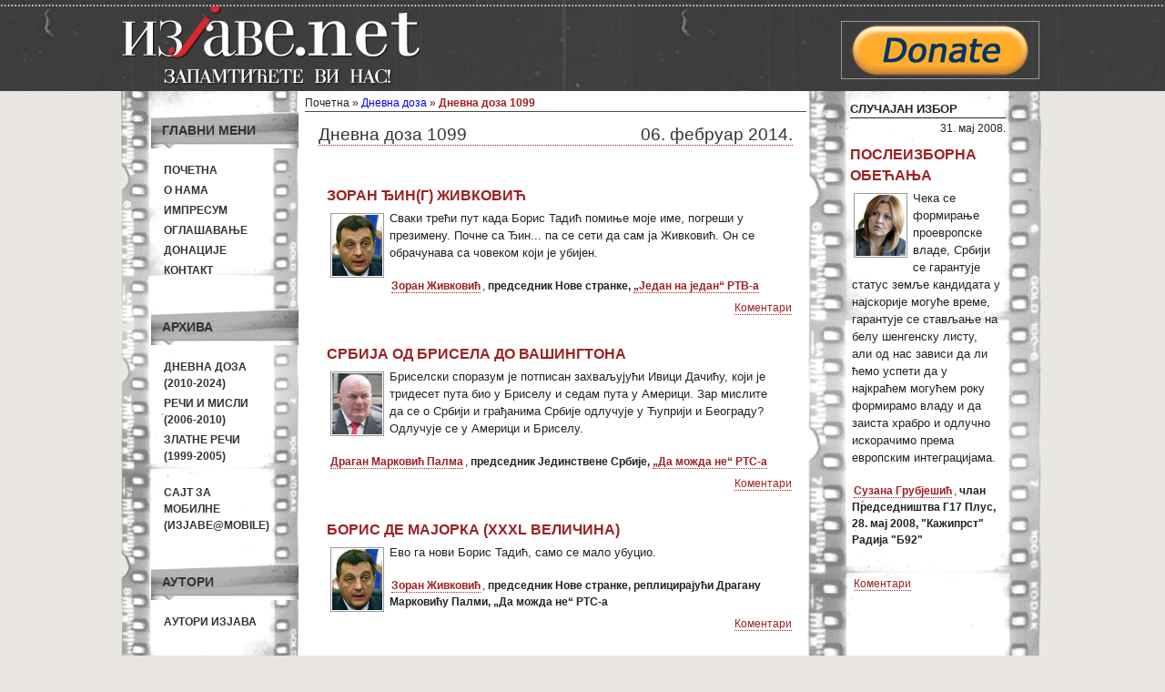

--- FILE ---
content_type: text/html; charset=UTF-8
request_url: https://mail.izjave.net/article/1558
body_size: 5704
content:
<!DOCTYPE html PUBLIC "-//W3C//DTD XHTML 1.0 Transitional//EN" "http://www.w3.org/TR/xhtml1/DTD/xhtml1-transitional.dtd">
<html xmlns="http://www.w3.org/1999/xhtml" xml:lang="en" lang="en">
<head>
	<meta http-equiv="Content-Type" content="text/html; charset=utf-8" />
	<meta name="language" content="sr-RS" />

        <meta property="og:title" content="Изјаве.net - Дневна доза 1099"/>
        <meta property="og:type" content="article"/>
        <meta property="og:url" content="https://mail.izjave.net/article/1558"/>
        <!-- <meta property="og:image" content=""/> -->
        <meta property="og:site_name" content="Изјаве.net"/>

        <meta property="og:description"
            content="Izjave političara i javnih ličnosti. Arhiva od 1999. godine do danas."/>

	<!-- blueprint CSS framework -->
	<link rel="stylesheet" type="text/css" href="https://izjave.net/css/screen.css" media="screen, projection" />
	<link rel="stylesheet" type="text/css" href="https://izjave.net/css/print.css" media="print" />
	<!--[if lt IE 8]>
	<link rel="stylesheet" type="text/css" href="https://izjave.net/css/ie.css" media="screen, projection" />
	<![endif]-->

	<link rel="stylesheet" type="text/css" href="https://izjave.net/css/main.css" />
	<link rel="stylesheet" type="text/css" href="https://izjave.net/css/form.css" />
        <link rel="icon" type="image/ico" href="https://izjave.net/images/favicon.ico"/>
	
        <meta name="description" content="Izjave političara i javnih ličnosti. Arhiva od 1999. godine do danas." />
<meta name="author" content="Izjave političara i javnih ličnosti. Arhiva od 1999. godine do danas." />
<script type="text/javascript">
/*<![CDATA[*/
(function(d){var js, id = "facebook-jssdk"; if (d.getElementById(id)) {return;}js = d.createElement("script"); js.id = id; js.async = true;js.src = "//connect.facebook.net/sr_RS/all.js#xfbml=1";d.getElementsByTagName("head")[0].appendChild(js);}(document));
/*]]>*/
</script>
<title>Изјаве.net - Дневна доза 1099</title>

        <script type="text/javascript">

          var _gaq = _gaq || [];
          _gaq.push(['_setAccount', 'UA-16156353-1']);
          _gaq.push(['_trackPageview']);

          (function() {
            var ga = document.createElement('script'); ga.type = 'text/javascript'; ga.async = true;
            ga.src = ('https:' == document.location.protocol ? 'https://ssl' : 'http://www') + '.google-analytics.com/ga.js';
            var s = document.getElementsByTagName('script')[0]; s.parentNode.insertBefore(ga, s);
          })();

        </script>
        <script src="http://static.dudamobile.com/DM_redirect.js" type="text/javascript"></script>
        <script type="text/javascript">DM_redirect("http://mobile.dudamobile.com/site/izjave");</script>

</head>

<body>
        <div id="wrapper">
            
            <div id="header_wrap" class="fixed">
            <div id="header" class="fixed">
            <div id="header-left" class="left">
             
                <a href="/"> <img width="340" height="100" src="https://izjave.net/images/header.png" alt="изјаве.net"></img></a>
            </div>

            <div id="header_right" class="right">


                <div class="baner">
                    <a href="http://www.izjave.net/page/donation.html" target="blank">
                    <img src="https://izjave.net/images/donate-button.png" alt="Донирајте Изјаве"/>
                    </a>
                </div>
            </div>
            </div><!-- header -->

            </div><!-- header_wrap -->

       

        <div class="container" id="page">

   
       
<!--    <div id="mainmenu">
		<ul id="yw4">
<li><a href="/">Почетна</a></li>
</ul>	</div> -->

	<div class="container">

	<div class="span-5">
		<div id="leftbar">

                    <div class="portlet" id="main-menu">
<div class="portlet-decoration">
<div class="portlet-title">Главни мени</div>
</div>
<div class="portlet-content">
<ul class="menu" id="yw0">
<li><a href="/">Почетна</a></li>
<li><a href="/page/about.html">О нама</a></li>
<li><a href="/page/impresum.html">Импресум</a></li>
<li><a href="/page/marketing.html">Оглашавање</a></li>
<li><a href="/page/donation.html">Донације</a></li>
<li><a href="/page/contact.html">Контакт</a></li>
</ul></div>
</div><div class="portlet" id="archive-menu">
<div class="portlet-decoration">
<div class="portlet-title">Архива</div>
</div>
<div class="portlet-content">
<ul class="menu" id="yw1">
<li><a href="/category/3">Дневна доза<br/>(2010-2024)</a></li>
<li><a href="/category/2">Речи и мисли<br/>(2006-2010)</a></li>
<li><a href="/category/1">Златне речи<br/>(1999-2005)</a></li>
<li><a target="_blank" href="http://mobile.dudamobile.com/site/izjave"><br/>Сајт за мобилне<br/>(Изјаве@mobile)</a></li>
</ul></div>
</div><div class="portlet" id="author-menu">
<div class="portlet-decoration">
<div class="portlet-title">Аутори</div>
</div>
<div class="portlet-content">
<ul class="menu" id="yw2">
<li><a href="/author">Аутори изјава</a></li>
</ul></div>
</div>
                   <div class="portlet-decoration">
                <div class="portlet-title2" > Рекламе </div>

			
			<div id="baner-left">
                    <a href="mailto:tamaradear@gmail.com"><img src="/images/banner-sajt.gif" alt="reklama"/></a>
                </div>
            <p></p>
			<div id="baner-left">
                    <img src="/images/baner-dipol.gif" alt="reklama"/>
                </div>
			 <div id="baner-left">
                    <img src="/images/izjave-baner-120x90-srb.jpg" alt="Изјаве.срб""/>				
					
                </div>
			</div>
			<div class="portlet-decoration">
                <div class="portlet-title2"> Линкови</div>
              
              <div id="baner-left">
                    <a href="http://stanjestvari.wordpress.com/" target="blank"><img src="/images/stanje-stvari.jpg" alt="stanje stvari"/></a>
                </div>
                <p></p><p></p>
		
				<div id="baner-left">
                    <a href="http://sivisoko.blogspot.com/" target="blank"><img src="/images/coko_baner.png" alt="sivi soko"/></a>
                </div>
            	<p></p><p></p>

			   <div id="baner-left">
                    <a href="http://www.nspm.rs" target="blank"><img width="120" height="120" src="/images/baner-nspm.jpg" alt="nspm"/></a>
                </div>
                <p></p><p></p>
		
               
		
                <div id="baner-left">
                    <a href="http://prevrat.com/" target="blank"><img src="/images/BANER-PREVRAT.jpg" alt="Prevrat"/></a>
                </div>
				<p></p><p></p>
				
				
				
                <div id="baner-left">
                    <a href="http://www.evroazija.info//" target="blank"><img src="/images/evroazija-baner.jpg" alt="evroazija.info"/></a>
                </div>
            	<p></p><p></p>
		<div id="baner-left">
                    <div class="portlet" id="yw3">
<div class="portlet-content">
<div id="fb-root"></div><fb:like href="http://www.facebook.com/pages/%D0%98%D0%B7%D1%98%D0%B0%D0%B2%D0%B5%D0%BD%D0%B5%D1%82-%D0%B8%D0%B7%D1%98%D0%B0%D0%B2%D0%B5-%D0%BF%D0%BE%D0%BB%D0%B8%D1%82%D0%B8%D1%87%D0%B0%D1%80%D0%B0-%D0%B8-%D1%98%D0%B0%D0%B2%D0%BD%D0%B8%D1%85-%D0%BB%D0%B8%D1%87%D0%BD%D0%BE%D1%81%D1%82%D0%B8/109219992475749" send="true" layout="box_count" width="100" action="recommend" colorscheme="light" show-faces="false" font="verdana" ref="" style="" ></fb:like></div>
</div>            
                </div> 
            </div>

        </div><!-- leftbar -->

	</div>

        <div class="span-19 last">

            <div class="span-13">

                 <div class="breadcrumbs">
Почетна &raquo; <a href="/category/3">Дневна доза</a> &raquo; <span>Дневна доза 1099</span></div><!-- breadcrumbs -->


                <div id="content">
                    <div id="article">
    <div id="header">
        <h1>Дневна доза 1099        <span id="created">06. фебруар 2014.</span></h1>
    </div>
    <div id="content-quote">
         <div id="clanak" >
    <div class="quote">
        <div id="quote-header">
            <h2>Зоран Ђин(г) Живковић</h2>
        </div>
        <div id="quote-content">
                            <img src="https://izjave.net/images/autori/zoran-zivkovic.jpg" alt="Зоран Живковић" class="quote-image"/>
            <span class="quote-content">
Сваки трећи пут када Борис Тадић помиње моје име, погреши у презимену. Почне са Ђин... па се сети да сам ја Живковић. Он се обрачунава са човеком који је убијен.

            </span><br/><br/>
            <span class="author"><a href="/author/267">Зоран Живковић</a></span>,
            <span class="context">председник Нове странке, <a href="http://www.youtube.com/watch?v=dDYZitcNpp8&t=69s" target="_blank">„Један на један“ РТВ-а</a></span>

        </div>
        <!--<div id="comment_link">
        </div>-->
        <div id="quote-footer">
            <div class="quote-face-portlet" id="quote-face-like">
<div class="quote-face-content">
<div id="fb-root"></div><fb:like href="https://mail.izjave.net/quote/13711" send="false" layout="button_count" width="450px" action="recommend" colorscheme="light" show-faces="false" font="tahoma" ref="" style="border:none; overflow:hidden; width:485px; height:24px;" ></fb:like></div>
</div>            <div id="comment-link">
                <a data-disqus-identifier="q13711" href="https://mail.izjave.net/quote/13711#disqus_thread">Коментари</a>            </div>
                    </div>       
    </div>
</div>
<div id="clanak" >
    <div class="quote">
        <div id="quote-header">
            <h2>Србија од Брисела до Вашингтона</h2>
        </div>
        <div id="quote-content">
                            <img src="https://izjave.net/images/autori/dragan-markovic-palma.jpg" alt="Драган Марковић Палма" class="quote-image"/>
            <span class="quote-content">
Бриселски споразум је потписан захваљујући Ивици Дачићу, који је тридесет пута био у Бриселу и седам пута у Америци. Зар мислите да се о Србији и грађанима Србије одлучује у Ћуприји и Београду? Одлучује се у Америци и Бриселу.

            </span><br/><br/>
            <span class="author"><a href="/author/249">Драган Марковић Палма</a></span>,
            <span class="context">председник Јединствене Србије, <a href=" http://www.youtube.com/watch?v=67J_VAnPY2A" target="_blank">„Да можда не“ РТС-а </a></span>

        </div>
        <!--<div id="comment_link">
        </div>-->
        <div id="quote-footer">
            <div class="quote-face-portlet" id="quote-face-like">
<div class="quote-face-content">
<div id="fb-root"></div><fb:like href="https://mail.izjave.net/quote/13708" send="false" layout="button_count" width="450px" action="recommend" colorscheme="light" show-faces="false" font="tahoma" ref="" style="border:none; overflow:hidden; width:485px; height:24px;" ></fb:like></div>
</div>            <div id="comment-link">
                <a data-disqus-identifier="q13708" href="https://mail.izjave.net/quote/13708#disqus_thread">Коментари</a>            </div>
                    </div>       
    </div>
</div>
<div id="clanak" >
    <div class="quote">
        <div id="quote-header">
            <h2>Борис де Мајорка (XXXL величина)</h2>
        </div>
        <div id="quote-content">
                            <img src="https://izjave.net/images/autori/zoran-zivkovic.jpg" alt="Зоран Живковић" class="quote-image"/>
            <span class="quote-content">
Ево га нови Борис Тадић, само се мало убуцио.

            </span><br/><br/>
            <span class="author"><a href="/author/267">Зоран Живковић</a></span>,
            <span class="context">председник Нове странке, реплицирајући Драгану Марковићу Палми, „Да можда не“ РТС-а</span>

        </div>
        <!--<div id="comment_link">
        </div>-->
        <div id="quote-footer">
            <div class="quote-face-portlet" id="quote-face-like">
<div class="quote-face-content">
<div id="fb-root"></div><fb:like href="https://mail.izjave.net/quote/13707" send="false" layout="button_count" width="450px" action="recommend" colorscheme="light" show-faces="false" font="tahoma" ref="" style="border:none; overflow:hidden; width:485px; height:24px;" ></fb:like></div>
</div>            <div id="comment-link">
                <a data-disqus-identifier="q13707" href="https://mail.izjave.net/quote/13707#disqus_thread">Коментари</a>            </div>
                    </div>       
    </div>
</div>
<div id="clanak" >
    <div class="quote">
        <div id="quote-header">
            <h2>Нешто је труло на Стражарском месту број један</h2>
        </div>
        <div id="quote-content">
                            <img src="https://izjave.net/images/autori/dragoljub-petrovic.jpg" alt="Драгољуб Петровић" class="quote-image"/>
            <span class="quote-content">
Борису Тадићу не гине нека карактерна улога – на пример, Стражар број два из Шекспирове драме.            </span><br/><br/>
            <span class="author"><a href="/author/2531">Драгољуб Петровић</a></span>,
            <span class="context">новинар листа „Данас“, „Шта радите, бре?“ РТС-а</span>

        </div>
        <!--<div id="comment_link">
        </div>-->
        <div id="quote-footer">
            <div class="quote-face-portlet" id="quote-face-like">
<div class="quote-face-content">
<div id="fb-root"></div><fb:like href="https://mail.izjave.net/quote/13706" send="false" layout="button_count" width="450px" action="recommend" colorscheme="light" show-faces="false" font="tahoma" ref="" style="border:none; overflow:hidden; width:485px; height:24px;" ></fb:like></div>
</div>            <div id="comment-link">
                <a data-disqus-identifier="q13706" href="https://mail.izjave.net/quote/13706#disqus_thread">Коментари</a>            </div>
                    </div>       
    </div>
</div>
<div id="clanak" >
    <div class="quote">
        <div id="quote-header">
            <h2>Не пљуј странку у коју се можда вратиш (као ја)</h2>
        </div>
        <div id="quote-content">
                            <img src="https://izjave.net/images/autori/dragoljub-micunovic.jpg" alt="Драгољуб Мићуновић" class="quote-image"/>
            <span class="quote-content">
Не разумем када људи сами оду и то са врло значајних, највиших позиција у странци, па онда нападају странку из које су отишли. Наћи ћемо се поново, опет негде, немој да онда неко црвени и да му буде непријатно што је изговарао неке речи на које га нико није терао.

            </span><br/><br/>
            <span class="author"><a href="/author/961">Драгољуб Мићуновић</a></span>,
            <span class="context">председник Политичког савета ДС-а, о изласку чланова из странке, РТС</span>

        </div>
        <!--<div id="comment_link">
        </div>-->
        <div id="quote-footer">
            <div class="quote-face-portlet" id="quote-face-like">
<div class="quote-face-content">
<div id="fb-root"></div><fb:like href="https://mail.izjave.net/quote/13705" send="false" layout="button_count" width="450px" action="recommend" colorscheme="light" show-faces="false" font="tahoma" ref="" style="border:none; overflow:hidden; width:485px; height:24px;" ></fb:like></div>
</div>            <div id="comment-link">
                <a data-disqus-identifier="q13705" href="https://mail.izjave.net/quote/13705#disqus_thread">Коментари</a>            </div>
                    </div>       
    </div>
</div>
<div id="clanak" >
    <div class="quote">
        <div id="quote-header">
            <h2>Кондензован одговор гласи – дисање!</h2>
        </div>
        <div id="quote-content">
                            <img src="https://izjave.net/images/izjave/blanko.gif" alt="Изјаве.нет" class="quote-image"/>
            <span class="quote-content">
На питање који од наведених процеса који се одвијају на земљи има супротан смер од осталих: дисање, испаравање, кондензација или транспирација, тачан одговор је дисање. Дакле, погрешио је и министар који је рекао транспирација и збирка у којој се као одговор наводи кондензација.

 

            </span><br/><br/>
            <span class="author"><a href="/author/2634">Весна Сурчински</a></span>,
            <span class="context">професорка биологије у београдској ОШ „Свети Сава”, која се око одговора на питање које министар просвете пред камерама није знао „консултовала и са колегама“, „24 сата“</span>

        </div>
        <!--<div id="comment_link">
        </div>-->
        <div id="quote-footer">
            <div class="quote-face-portlet" id="quote-face-like">
<div class="quote-face-content">
<div id="fb-root"></div><fb:like href="https://mail.izjave.net/quote/13700" send="false" layout="button_count" width="450px" action="recommend" colorscheme="light" show-faces="false" font="tahoma" ref="" style="border:none; overflow:hidden; width:485px; height:24px;" ></fb:like></div>
</div>            <div id="comment-link">
                <a data-disqus-identifier="q13700" href="https://mail.izjave.net/quote/13700#disqus_thread">Коментари</a>            </div>
                    </div>       
    </div>
</div>
    </div>

</div>


               </div><!-- content -->
            </div>
            <div class="span-6 last">


               <div id="sidebar">
                    <div id="random-quote">
                       <div id="title">СЛУЧАЈАН ИЗБОР</div>
                        <div id="clanak" >
    <div class="quote">
                    <div class="created">31. мај 2008.</div>
                <div id="quote-header">
            <h2>Послеизборна обећања</h2>
            
        </div>
                        <div id="quote-content">
            <span class="quote-content">
                                            <img src="https://izjave.net/images/autori/suzana-grubjesic.jpg" alt="Сузана Грубјешић" class="quote-image"/>
                        
                Чека се формирање проевропске владе, Србији се гарантује статус земље кандидата у најскорије могуће време, гарантује се стављање на белу шенгенску листу, али од нас зависи да ли ћемо успети да у најкраћем могућем року формирамо владу и да заиста храбро и одлучно искорачимо према европским интеграцијама.            </span>
            <br/><br/>
            
            <span class="author"><a href="/author/1844">Сузана Грубјешић</a></span>, <span class="context">члан Председништва Г17 Плус, 28. мај 2008, "Кажипрст" Радија "Б92"</span>        </div>
        <!--<div id="comment_link">
                    </div>-->
            <div id="quote-footer">
                <div class="quote-face-portlet" id="quote-single-face-like">
<div class="quote-face-content">
<div id="fb-root"></div><fb:like href="https://mail.izjave.net/quote/7423" send="false" layout="button_count" width="170px" action="recommend" colorscheme="light" show-faces="false" font="tahoma" ref="" style="border:none; overflow:hidden; width:170px; height:24px;" ></fb:like></div>
</div>                 <div id="single-comment-link">
                        <a data-disqus-identifier="q7423" href="https://mail.izjave.net/quote/7423#disqus_thread">Коментари</a>                </div>
                            </div>
    </div>
</div>

                      <br/><br/>
                  </div>

               </div><!-- sidebar -->

          </div>

        </div>

</div>
	
	</div><!-- page -->
     
         </div><!wrapper-->
          <div id="footer_menu_wrap" class="fixed">

        <div id="footer_menu1">
                       <a target="_parent" href="/page/about.html">О нама</a> ||
                        <a target="_parent" href="/page/impresum.html">Импресум</a> ||
                        <a target="_parent" href="/page/marketing.html">Оглашавање</a> ||
                        
                        <a target="_parent" href="/page/contact.html">Контакт</a> ||
                        <a target="_parent" href="/category/3">Дневна доза (2010-2025)</a> ||
                        <a target="_parent" href="/category/2">Речи и мисли (2006-2010)</a> ||
                        <a target="_parent" href="/category/1">Златне речи (1999-2005)</a> ||
                        <a target="_parent" href="/author">Аутори изјава</a>
                 </div>
        </div>
       
        <div id="footerwrap" class="fixed">
            <div id="footer">

<!--                <div class="baner-anim">

                        <a href="http://www.ppnjegos.org/sabdela.htm" target="blank"><img width="120" height="60" src="https://izjave.net/images/njegos_baner.gif" alt="изјаве.net"/></a>
                </div>
-->

                    <div id="footer_logo"
                         <a href="/">
                            <img height="47" width="230" alt="izjave" src="https://izjave.net/images/footer_logo.png"/>
                        </a>
                    </div>
                       
                    
                <div id="copyright">
                      Copyright &copy; 1999 - 2024 by Изјаве.net<br/>Сва права задржана.                </div>

               </div><!-- footer -->
        </div><!-- footerwrap -->


		<!-- Start of StatCounter Code -->
<script type="text/javascript">
var sc_project=6385902; 
var sc_invisible=0; 
var sc_security="6b238752"; 
</script>
<div style="padding-top:5px;padding-bottom:5px;text-align:center">

<script type="text/javascript"
src="http://www.statcounter.com/counter/counter.js"></script><noscript><div
class="statcounter"><a title="tumblr stats"
href="http://statcounter.com/tumblr/" target="_blank"><img
class="statcounter"
src="http://c.statcounter.com/6385902/0/6b238752/0/"
alt="tumblr stats" align="center"></a></div></noscript>
<!-- End of StatCounter Code -->
</div>
		
		
		
		
		
		
		
		
		
		
		
    <script type="text/javascript">
/*<![CDATA[*/

                    var disqus_shortname = 'izjave';
                    (function () {
                        var s = document.createElement('script'); s.async = true;
                        s.type = 'text/javascript';
                        s.src = 'http://' + disqus_shortname + '.disqus.com/count.js';
                        (document.getElementsByTagName('HEAD')[0] || document.getElementsByTagName('BODY')[0]).appendChild(s);
                    }());
                
/*]]>*/
</script>
</body>
</html>